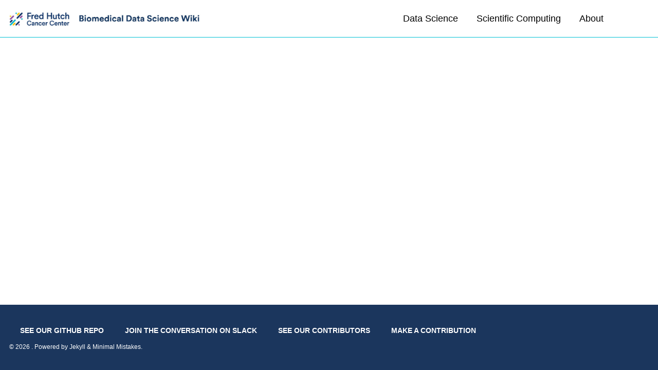

--- FILE ---
content_type: text/html
request_url: https://sciwiki.fredhutch.org/hdc/workflows/running_first_workflow/
body_size: 2368
content:
<!doctype html>
<!--
  Minimal Mistakes Jekyll Theme 4.26.2 by Michael Rose
  Copyright 2013-2024 Michael Rose - mademistakes.com | @mmistakes
  Free for personal and commercial use under the MIT license
  https://github.com/mmistakes/minimal-mistakes/blob/master/LICENSE
-->

<html lang="en-US" class="no-js">
  <head>
    <meta charset="utf-8">

<!-- begin _includes/seo.html --><title>  </title>
<meta name="description" content="Collective documentation for Data Science, Bioinformatics and Scientific Computing at the Fred Hutch">



<meta property="og:type" content="website">
<meta property="og:locale" content="en_US">
<meta property="og:site_name" content="  ">
<meta property="og:title" content="">
<meta property="og:url" content="https://sciwiki.fredhutch.org/hdc/workflows/running_first_workflow/">


  <meta property="og:description" content="Collective documentation for Data Science, Bioinformatics and Scientific Computing at the Fred Hutch">












<link rel="canonical" href="https://sciwiki.fredhutch.org/hdc/workflows/running_first_workflow/">












<!-- end _includes/seo.html -->


<meta name="viewport" content="width=device-width, initial-scale=1.0">

<script type="text/javascript">
  document.documentElement.className = document.documentElement.className.replace(/\bno-js\b/g, '') + ' js ';
  window.enable_copy_code_button = true;
</script>

<!-- For all browsers -->
<link rel="stylesheet" href="/assets/css/main.css">
<link rel="preload" href="https://cdn.jsdelivr.net/npm/@fortawesome/fontawesome-free@latest/css/all.min.css" as="style" onload="this.onload=null;this.rel='stylesheet'">
<noscript><link rel="stylesheet" href="https://cdn.jsdelivr.net/npm/@fortawesome/fontawesome-free@latest/css/all.min.css"></noscript>



    <meta name="google-site-verification" content="YtCWFUWg9BvkZb1-Sh4xKqdUL_YofJlCOc8rjtblAgg" />
<script src="https://code.jquery.com/jquery-3.4.1.slim.min.js"></script>
<link rel="icon" href="/images/favicon.ico" type="image/x-icon">
<link rel="stylesheet" href="/assets/css/jekyll-glossary_tooltip.css">
  </head>

  <body class="layout--default">
    <nav class="skip-links">
  <ul>
    <li><a href="#site-nav" class="screen-reader-shortcut">Skip to primary navigation</a></li>
    <li><a href="#main" class="screen-reader-shortcut">Skip to content</a></li>
    <li><a href="#footer" class="screen-reader-shortcut">Skip to footer</a></li>
  </ul>
</nav>

    

<div class="masthead">
  <div class="masthead__inner-wrap">
    <div class="masthead__menu">
      <nav id="site-nav" class="greedy-nav">
        
          <a class="site-logo" href="/"><img src="/images/biomedical-wiki-2023.png" alt="  "></a>
        
        <a class="site-title" href="/">
            
          
        </a>
        <ul class="visible-links"><li class="masthead__menu-item">
              <a
                href="/datascience/ds_index/"
                
                
              >Data Science</a>
            </li><li class="masthead__menu-item">
              <a
                href="/scicomputing/comp_index/"
                
                
              >Scientific Computing</a>
            </li><li class="masthead__menu-item">
              <a
                href="/about/"
                
                
              >About</a>
            </li></ul>
        
        <button class="search__toggle" type="button">
          <span class="visually-hidden">Toggle search</span>
          <i class="fas fa-search"></i>
        </button>
        
        <button class="greedy-nav__toggle hidden" type="button">
          <span class="visually-hidden">Toggle menu</span>
          <div class="navicon"></div>
        </button>
        <ul class="hidden-links hidden"></ul>
      </nav>
    </div>
  </div>
</div>


    <div class="initial-content">
      

      
    </div>

    
      <div class="search-content">
        <div class="search-content__inner-wrap"><form class="search-content__form" onkeydown="return event.key != 'Enter';" role="search">
    <label class="sr-only" for="search">
      Enter your search term...
    </label>
    <input type="search" id="search" class="search-input" tabindex="-1" placeholder="Enter your search term..." />
  </form>
  <div id="results" class="results"></div></div>

      </div>
    

    <div id="footer" class="page__footer">
      <footer>
        <!-- start custom footer snippets -->

<!-- end custom footer snippets -->
        <div class="page__footer-follow">
  <ul class="social-icons">
    

    
      
        
          <li><a href="https://github.com/FredHutch/wiki" rel="nofollow noopener noreferrer"><i class="fab fa-fw fa-github" aria-hidden="true"></i> See our GitHub Repo</a></li>
        
      
        
          <li><a href="https://join.slack.com/t/fhdata/signup" rel="nofollow noopener noreferrer"><i class="fab fa-fw fa-slack" aria-hidden="true"></i> Join the Conversation on Slack</a></li>
        
      
        
          <li><a href="/about/" rel="nofollow noopener noreferrer"><i class="fas fa-user-edit" aria-hidden="true"></i> See our Contributors</a></li>
        
      
        
          <li><a href="https://github.com/FredHutch/wiki/blob/main/README.md" rel="nofollow noopener noreferrer"><i class="fas fa-landmark" aria-hidden="true"></i> Make a Contribution</a></li>
        
      
    

    
  </ul>
</div>

<div class="page__footer-copyright">&copy; 2026 <a href="https://sciwiki.fredhutch.org">  </a>. Powered by <a href="https://jekyllrb.com" rel="nofollow">Jekyll</a> &amp; <a href="https://mademistakes.com/work/minimal-mistakes-jekyll-theme/" rel="nofollow">Minimal Mistakes</a>.</div>

      </footer>
    </div>

    
  <script src="/assets/js/main.min.js"></script>




<script src="/assets/js/lunr/lunr.min.js"></script>
<script src="/assets/js/lunr/lunr-store.js"></script>
<script src="/assets/js/lunr/lunr-en.js"></script>




  <!-- Global site tag (gtag.js) - Google Analytics -->
<script async src="https://www.googletagmanager.com/gtag/js?id=G-FXHRYCV6VK"></script>
<script>
  window.dataLayer = window.dataLayer || [];
  function gtag(){dataLayer.push(arguments);}
  gtag('js', new Date());

  gtag('config', 'G-FXHRYCV6VK', { 'anonymize_ip': false});
</script>







  
    <script src="https://cdn.jsdelivr.net/npm/mermaid@9.4.3/dist/mermaid.js"></script>
  
    <script src="/assets/js/mermaid.js"></script>
  


  </body>
</html>


--- FILE ---
content_type: text/css
request_url: https://sciwiki.fredhutch.org/assets/css/jekyll-glossary_tooltip.css
body_size: 1542
content:
/* Tooltip from https://www.w3schools.com/css/css_tooltip.asp */
.jekyll-glossary {
    position: relative;
    display: inline-block;
    border-bottom: 2px dotted #0074bd;
    cursor: help;
  }
  
  .jekyll-glossary .jekyll-glossary-tooltip {
    visibility: hidden;
    width: 200px;
    background-color: black;
    color: #fff;
    text-align: center;
    font-size: 0.9em;
    padding: 5px;
    border-radius: 6px;
  
    /* Position the tooltip text - see examples below! */
    position: absolute;
    z-index: 1;
  
    width: 200px;
    bottom: 100%;
    left: 50%;
    margin-left: -80px; /* Use half of the width to center the tooltip */
  
  }
  
  /* Show the tooltip text when you mouse over the tooltip container */
  .jekyll-glossary:hover .jekyll-glossary-tooltip {
    visibility: visible;
  }
  
  /* Style the source link (if there is one provided in the glossary entry). */
  .jekyll-glossary-source-link:before {
    content: "[read more]";  // "(reference)", "<link>" or whatever you want.
  }
  
  /* Arrow created with borders. */
  .jekyll-glossary .jekyll-glossary-tooltip::after {
    content: " ";
    position: absolute;
    top: 100%;
    left: 50%;
    margin-left: -5px;
    border-width: 5px;
    border-style: solid;
    border-color: black transparent transparent transparent;
  }
  
  /* Animation from invisible to visible on hover. */
  .jekyll-glossary .jekyll-glossary-tooltip {
    opacity: 0;
    transition: opacity 1s;
  }
  .jekyll-glossary:hover .jekyll-glossary-tooltip {
    opacity: 0.9;
  }

--- FILE ---
content_type: application/javascript
request_url: https://sciwiki.fredhutch.org/assets/js/mermaid.js
body_size: 493
content:
$(document).ready(function () {
    var mmSkin = "dark"
    var mjsTheme = {
      "air": "default",
      "aqua": "default",
      "contrast": "default",
      "dark": "dark",
      "default": "default",
      "dirt": "default",
      "mint": "mint",
      "neon": "dark",
      "plum": "dark",
      "sunrise": "default"
    }[mmSkin]
    mermaid.initialize({
      startOnLoad: false,
      theme: mjsTheme
    })
    mermaid.init({
      theme: mjsTheme
    }, '.language-mermaid');
  });
